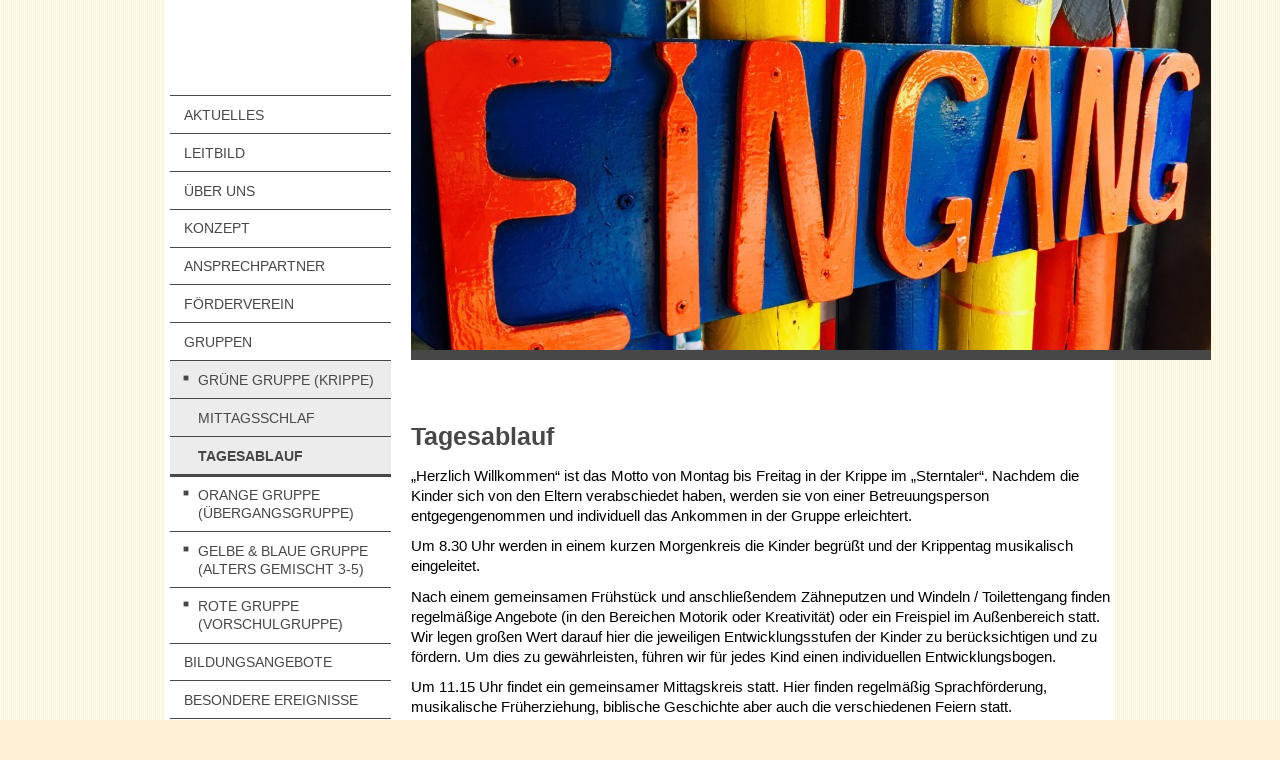

--- FILE ---
content_type: text/html; charset=UTF-8
request_url: https://www.kitasterntaler.de/gruppen/gr%C3%BCne-gruppe-krippe/tagesablauf/
body_size: 7632
content:
<!DOCTYPE html>
<html lang="de"  ><head prefix="og: http://ogp.me/ns# fb: http://ogp.me/ns/fb# business: http://ogp.me/ns/business#">
    <meta http-equiv="Content-Type" content="text/html; charset=utf-8"/>
    <meta name="generator" content="IONOS MyWebsite"/>
        
    <link rel="dns-prefetch" href="//cdn.website-start.de/"/>
    <link rel="dns-prefetch" href="//105.mod.mywebsite-editor.com"/>
    <link rel="dns-prefetch" href="https://105.sb.mywebsite-editor.com/"/>
    <link rel="shortcut icon" href="https://www.kitasterntaler.de/s/misc/favicon.ico?1367769994"/>
        <title>Kita Sterntaler - Tagesablauf</title>
    <style type="text/css">@media screen and (max-device-width: 1024px) {.diyw a.switchViewWeb {display: inline !important;}}</style>
    <style type="text/css">@media screen and (min-device-width: 1024px) {
            .mediumScreenDisabled { display:block }
            .smallScreenDisabled { display:block }
        }
        @media screen and (max-device-width: 1024px) { .mediumScreenDisabled { display:none } }
        @media screen and (max-device-width: 568px) { .smallScreenDisabled { display:none } }
                @media screen and (min-width: 1024px) {
            .mobilepreview .mediumScreenDisabled { display:block }
            .mobilepreview .smallScreenDisabled { display:block }
        }
        @media screen and (max-width: 1024px) { .mobilepreview .mediumScreenDisabled { display:none } }
        @media screen and (max-width: 568px) { .mobilepreview .smallScreenDisabled { display:none } }</style>
    <meta name="viewport" content="width=device-width, initial-scale=1, maximum-scale=1, minimal-ui"/>

<meta name="format-detection" content="telephone=no"/>
        <meta name="description" content="Neue Seite"/>
            <meta name="robots" content="index,follow"/>
        <link href="//cdn.website-start.de/templates/2118/style.css?1763478093678" rel="stylesheet" type="text/css"/>
    <link href="https://www.kitasterntaler.de/s/style/theming.css?1706636090" rel="stylesheet" type="text/css"/>
    <link href="//cdn.website-start.de/app/cdn/min/group/web.css?1763478093678" rel="stylesheet" type="text/css"/>
<link href="//cdn.website-start.de/app/cdn/min/moduleserver/css/de_DE/common,shoppingbasket?1763478093678" rel="stylesheet" type="text/css"/>
    <link href="//cdn.website-start.de/app/cdn/min/group/mobilenavigation.css?1763478093678" rel="stylesheet" type="text/css"/>
    <link href="https://105.sb.mywebsite-editor.com/app/logstate2-css.php?site=470677353&amp;t=1768549147" rel="stylesheet" type="text/css"/>

<script type="text/javascript">
    /* <![CDATA[ */
var stagingMode = '';
    /* ]]> */
</script>
<script src="https://105.sb.mywebsite-editor.com/app/logstate-js.php?site=470677353&amp;t=1768549147"></script>

    <link href="//cdn.website-start.de/templates/2118/print.css?1763478093678" rel="stylesheet" media="print" type="text/css"/>
    <script type="text/javascript">
    /* <![CDATA[ */
    var systemurl = 'https://105.sb.mywebsite-editor.com/';
    var webPath = '/';
    var proxyName = '';
    var webServerName = 'www.kitasterntaler.de';
    var sslServerUrl = 'https://www.kitasterntaler.de';
    var nonSslServerUrl = 'http://www.kitasterntaler.de';
    var webserverProtocol = 'http://';
    var nghScriptsUrlPrefix = '//105.mod.mywebsite-editor.com';
    var sessionNamespace = 'DIY_SB';
    var jimdoData = {
        cdnUrl:  '//cdn.website-start.de/',
        messages: {
            lightBox: {
    image : 'Bild',
    of: 'von'
}

        },
        isTrial: 0,
        pageId: 924032141    };
    var script_basisID = "470677353";

    diy = window.diy || {};
    diy.web = diy.web || {};

        diy.web.jsBaseUrl = "//cdn.website-start.de/s/build/";

    diy.context = diy.context || {};
    diy.context.type = diy.context.type || 'web';
    /* ]]> */
</script>

<script type="text/javascript" src="//cdn.website-start.de/app/cdn/min/group/web.js?1763478093678" crossorigin="anonymous"></script><script type="text/javascript" src="//cdn.website-start.de/s/build/web.bundle.js?1763478093678" crossorigin="anonymous"></script><script type="text/javascript" src="//cdn.website-start.de/app/cdn/min/group/mobilenavigation.js?1763478093678" crossorigin="anonymous"></script><script src="//cdn.website-start.de/app/cdn/min/moduleserver/js/de_DE/common,shoppingbasket?1763478093678"></script>
<script type="text/javascript" src="https://cdn.website-start.de/proxy/apps/aesai6/resource/dependencies/"></script><script type="text/javascript">
                    if (typeof require !== 'undefined') {
                        require.config({
                            waitSeconds : 10,
                            baseUrl : 'https://cdn.website-start.de/proxy/apps/aesai6/js/'
                        });
                    }
                </script><script type="text/javascript">if (window.jQuery) {window.jQuery_1and1 = window.jQuery;}</script>

<script id="Cookiebot" src="https://consent.cookiebot.com/uc.js" data-cbid="55e3065f-0d14-41fd-ad59-b53a0e605236" data-blockingmode="auto" type="text/javascript">
</script>

<script id="CookieDeclaration" src="https://consent.cookiebot.com/55e3065f-0d14-41fd-ad59-b53a0e605236/cd.js" type="text/javascript" async="">
</script>
<script type="text/javascript">if (window.jQuery_1and1) {window.jQuery = window.jQuery_1and1;}</script>
<script type="text/javascript" src="//cdn.website-start.de/app/cdn/min/group/pfcsupport.js?1763478093678" crossorigin="anonymous"></script>    <meta property="og:type" content="business.business"/>
    <meta property="og:url" content="https://www.kitasterntaler.de/gruppen/grüne-gruppe-krippe/tagesablauf/"/>
    <meta property="og:title" content="Kita Sterntaler - Tagesablauf"/>
            <meta property="og:description" content="Neue Seite"/>
                <meta property="og:image" content="https://www.kitasterntaler.de/s/misc/logo.tif?t=1764761737"/>
        <meta property="business:contact_data:country_name" content="Deutschland"/>
    
    
    
    
    
    
    
    
</head>


<body class="body diyBgActive  cc-pagemode-default diyfeSidebarLeft diy-market-de_DE" data-pageid="924032141" id="page-924032141">
    
    <div class="diyw">
        <div class="diyweb" id="diyfeTop">
  
<nav id="diyfeMobileNav" class="diyfeCA diyfeCA1" role="navigation">
    <a title="Navigation aufklappen/zuklappen">Navigation aufklappen/zuklappen</a>
    <ul class="mainNav1"><li class=" hasSubNavigation"><a data-page-id="918825642" href="https://www.kitasterntaler.de/" class=" level_1"><span>Aktuelles</span></a></li><li class=" hasSubNavigation"><a data-page-id="923703046" href="https://www.kitasterntaler.de/leitbild/" class=" level_1"><span>Leitbild</span></a></li><li class=" hasSubNavigation"><a data-page-id="923703760" href="https://www.kitasterntaler.de/über-uns/" class=" level_1"><span>Über uns</span></a><span class="diyfeDropDownSubOpener">&nbsp;</span><div class="diyfeDropDownSubList diyfeCA diyfeCA1"><ul class="mainNav2"><li class=" hasSubNavigation"><a data-page-id="924027584" href="https://www.kitasterntaler.de/über-uns/geschichte/" class=" level_2"><span>Geschichte</span></a></li></ul></div></li><li class=" hasSubNavigation"><a data-page-id="923537479" href="https://www.kitasterntaler.de/konzept/" class=" level_1"><span>Konzept</span></a><span class="diyfeDropDownSubOpener">&nbsp;</span><div class="diyfeDropDownSubList diyfeCA diyfeCA1"><ul class="mainNav2"><li class=" hasSubNavigation"><a data-page-id="923703045" href="https://www.kitasterntaler.de/konzept/konzept-krippe/" class=" level_2"><span>Konzept Krippe</span></a></li><li class=" hasSubNavigation"><a data-page-id="923703144" href="https://www.kitasterntaler.de/konzept/konzept-kiga/" class=" level_2"><span>Konzept Kiga</span></a></li></ul></div></li><li class=" hasSubNavigation"><a data-page-id="924059216" href="https://www.kitasterntaler.de/ansprechpartner/" class=" level_1"><span>Ansprechpartner</span></a></li><li class=" hasSubNavigation"><a data-page-id="924089211" href="https://www.kitasterntaler.de/förderverein/" class=" level_1"><span>Förderverein</span></a></li><li class="parent hasSubNavigation"><a data-page-id="918825636" href="https://www.kitasterntaler.de/gruppen/" class="parent level_1"><span>Gruppen</span></a><span class="diyfeDropDownSubOpener">&nbsp;</span><div class="diyfeDropDownSubList diyfeCA diyfeCA1"><ul class="mainNav2"><li class="parent hasSubNavigation"><a data-page-id="918825637" href="https://www.kitasterntaler.de/gruppen/grüne-gruppe-krippe/" class="parent level_2"><span>Grüne Gruppe (Krippe)</span></a><span class="diyfeDropDownSubOpener">&nbsp;</span><div class="diyfeDropDownSubList diyfeCA diyfeCA1"><ul class="mainNav3"><li class=" hasSubNavigation"><a data-page-id="924025330" href="https://www.kitasterntaler.de/gruppen/grüne-gruppe-krippe/mittagsschlaf/" class=" level_3"><span>Mittagsschlaf</span></a></li><li class="current hasSubNavigation"><a data-page-id="924032141" href="https://www.kitasterntaler.de/gruppen/grüne-gruppe-krippe/tagesablauf/" class="current level_3"><span>Tagesablauf</span></a></li></ul></div></li><li class=" hasSubNavigation"><a data-page-id="923682562" href="https://www.kitasterntaler.de/gruppen/orange-gruppe-übergangsgruppe/" class=" level_2"><span>Orange Gruppe (Übergangsgruppe)</span></a><span class="diyfeDropDownSubOpener">&nbsp;</span><div class="diyfeDropDownSubList diyfeCA diyfeCA1"><ul class="mainNav3"><li class=" hasSubNavigation"><a data-page-id="924025329" href="https://www.kitasterntaler.de/gruppen/orange-gruppe-übergangsgruppe/mittagsschlaf/" class=" level_3"><span>Mittagsschlaf</span></a></li><li class=" hasSubNavigation"><a data-page-id="924032143" href="https://www.kitasterntaler.de/gruppen/orange-gruppe-übergangsgruppe/tagesablauf/" class=" level_3"><span>Tagesablauf</span></a></li></ul></div></li><li class=" hasSubNavigation"><a data-page-id="923682560" href="https://www.kitasterntaler.de/gruppen/gelbe-blaue-gruppe-alters-gemischt-3-5/" class=" level_2"><span>Gelbe &amp; Blaue Gruppe (Alters gemischt 3-5)</span></a><span class="diyfeDropDownSubOpener">&nbsp;</span><div class="diyfeDropDownSubList diyfeCA diyfeCA1"><ul class="mainNav3"><li class=" hasSubNavigation"><a data-page-id="924032144" href="https://www.kitasterntaler.de/gruppen/gelbe-blaue-gruppe-alters-gemischt-3-5/tagesablauf/" class=" level_3"><span>Tagesablauf</span></a></li></ul></div></li><li class=" hasSubNavigation"><a data-page-id="918825639" href="https://www.kitasterntaler.de/gruppen/rote-gruppe-vorschulgruppe/" class=" level_2"><span>Rote Gruppe (Vorschulgruppe)</span></a><div class="diyfeDropDownSubList diyfeCA diyfeCA1"><ul class="mainNav3"></ul></div></li></ul></div></li><li class=" hasSubNavigation"><a data-page-id="923537384" href="https://www.kitasterntaler.de/bildungsangebote/" class=" level_1"><span>Bildungsangebote</span></a></li><li class=" hasSubNavigation"><a data-page-id="924120485" href="https://www.kitasterntaler.de/besondere-ereignisse/" class=" level_1"><span>Besondere Ereignisse</span></a></li><li class=" hasSubNavigation"><a data-page-id="923537516" href="https://www.kitasterntaler.de/musikschule/" class=" level_1"><span>Musikschule</span></a><span class="diyfeDropDownSubOpener">&nbsp;</span><div class="diyfeDropDownSubList diyfeCA diyfeCA1"><ul class="mainNav2"><li class=" hasSubNavigation"><a data-page-id="924025862" href="https://www.kitasterntaler.de/musikschule/spielkreis/" class=" level_2"><span>Spielkreis</span></a></li><li class=" hasSubNavigation"><a data-page-id="924025864" href="https://www.kitasterntaler.de/musikschule/frühförderung/" class=" level_2"><span>Frühförderung</span></a></li><li class=" hasSubNavigation"><a data-page-id="924025865" href="https://www.kitasterntaler.de/musikschule/früherziehung/" class=" level_2"><span>Früherziehung</span></a></li><li class=" hasSubNavigation"><a data-page-id="924025867" href="https://www.kitasterntaler.de/musikschule/klavierunterricht/" class=" level_2"><span>Klavierunterricht</span></a></li><li class=" hasSubNavigation"><a data-page-id="924025868" href="https://www.kitasterntaler.de/musikschule/flötenunterricht/" class=" level_2"><span>Flötenunterricht</span></a></li><li class=" hasSubNavigation"><a data-page-id="924025883" href="https://www.kitasterntaler.de/musikschule/gitarrenunterricht/" class=" level_2"><span>Gitarrenunterricht</span></a></li><li class=" hasSubNavigation"><a data-page-id="924025870" href="https://www.kitasterntaler.de/musikschule/voranmeldung/" class=" level_2"><span>Voranmeldung</span></a></li></ul></div></li><li class=" hasSubNavigation"><a data-page-id="923943128" href="https://www.kitasterntaler.de/ponykindergarten/" class=" level_1"><span>PonyKindergarten</span></a></li><li class=" hasSubNavigation"><a data-page-id="923537385" href="https://www.kitasterntaler.de/mahlzeiten/" class=" level_1"><span>Mahlzeiten</span></a><span class="diyfeDropDownSubOpener">&nbsp;</span><div class="diyfeDropDownSubList diyfeCA diyfeCA1"><ul class="mainNav2"><li class=" hasSubNavigation"><a data-page-id="923704121" href="https://www.kitasterntaler.de/mahlzeiten/elterncafe/" class=" level_2"><span>Elterncafe</span></a></li><li class=" hasSubNavigation"><a data-page-id="924025304" href="https://www.kitasterntaler.de/mahlzeiten/speiseplan/" class=" level_2"><span>Speiseplan</span></a></li></ul></div></li><li class=" hasSubNavigation"><a data-page-id="924023873" href="https://www.kitasterntaler.de/kontakt-voranmeldung/" class=" level_1"><span>Kontakt &amp; Voranmeldung</span></a><span class="diyfeDropDownSubOpener">&nbsp;</span><div class="diyfeDropDownSubList diyfeCA diyfeCA1"><ul class="mainNav2"><li class=" hasSubNavigation"><a data-page-id="923703021" href="https://www.kitasterntaler.de/kontakt-voranmeldung/öffnungszeiten/" class=" level_2"><span>Öffnungszeiten</span></a></li><li class=" hasSubNavigation"><a data-page-id="923541246" href="https://www.kitasterntaler.de/kontakt-voranmeldung/voranmeldung/" class=" level_2"><span>Voranmeldung</span></a></li><li class=" hasSubNavigation"><a data-page-id="923703146" href="https://www.kitasterntaler.de/kontakt-voranmeldung/besichtigungstermin/" class=" level_2"><span>Besichtigungstermin</span></a></li><li class=" hasSubNavigation"><a data-page-id="923537386" href="https://www.kitasterntaler.de/kontakt-voranmeldung/kontakt-anfahrt/" class=" level_2"><span>Kontakt &amp; Anfahrt</span></a></li></ul></div></li><li class=" hasSubNavigation"><a data-page-id="923703143" href="https://www.kitasterntaler.de/termine/" class=" level_1"><span>Termine</span></a></li><li class=" hasSubNavigation"><a data-page-id="924061499" href="https://www.kitasterntaler.de/schulkind-betreuung-kralenriede/" class=" level_1"><span>Schulkind- Betreuung Kralenriede</span></a><span class="diyfeDropDownSubOpener">&nbsp;</span><div class="diyfeDropDownSubList diyfeCA diyfeCA1"><ul class="mainNav2"><li class=" hasSubNavigation"><a data-page-id="924072465" href="https://www.kitasterntaler.de/schulkind-betreuung-kralenriede/unser-leitbild/" class=" level_2"><span>Unser Leitbild</span></a></li><li class=" hasSubNavigation"><a data-page-id="924061602" href="https://www.kitasterntaler.de/schulkind-betreuung-kralenriede/rahmenbedingungen/" class=" level_2"><span>Rahmenbedingungen</span></a></li><li class=" hasSubNavigation"><a data-page-id="924061607" href="https://www.kitasterntaler.de/schulkind-betreuung-kralenriede/tagesablauf/" class=" level_2"><span>Tagesablauf</span></a></li><li class=" hasSubNavigation"><a data-page-id="924061617" href="https://www.kitasterntaler.de/schulkind-betreuung-kralenriede/ziele-und-schwerpunkte-unserer-arbeit/" class=" level_2"><span>Ziele und Schwerpunkte unserer Arbeit</span></a></li><li class=" hasSubNavigation"><a data-page-id="924061641" href="https://www.kitasterntaler.de/schulkind-betreuung-kralenriede/grundsätze-unseres-pädagogischen-handelns/" class=" level_2"><span>Grundsätze unseres pädagogischen Handelns</span></a></li><li class=" hasSubNavigation"><a data-page-id="924061646" href="https://www.kitasterntaler.de/schulkind-betreuung-kralenriede/so-arbeiten-wir-in-unserer-einrichtung/" class=" level_2"><span>So arbeiten wir in unserer Einrichtung</span></a></li><li class=" hasSubNavigation"><a data-page-id="924062015" href="https://www.kitasterntaler.de/schulkind-betreuung-kralenriede/kontakt/" class=" level_2"><span>Kontakt</span></a></li></ul></div></li><li class=" hasSubNavigation"><a data-page-id="923704627" href="https://www.kitasterntaler.de/auszeichnungen-presse/" class=" level_1"><span>Auszeichnungen / Presse</span></a></li><li class=" hasSubNavigation"><a data-page-id="923705581" href="https://www.kitasterntaler.de/praktikum-jobs/" class=" level_1"><span>Praktikum / Jobs</span></a></li><li class=" hasSubNavigation"><a data-page-id="924024071" href="https://www.kitasterntaler.de/sterntaler-ggmbh/" class=" level_1"><span>Sterntaler gGmbH</span></a><span class="diyfeDropDownSubOpener">&nbsp;</span><div class="diyfeDropDownSubList diyfeCA diyfeCA1"><ul class="mainNav2"><li class=" hasSubNavigation"><a data-page-id="923705613" href="https://www.kitasterntaler.de/sterntaler-ggmbh/kita-morgenstern/" class=" level_2"><span>Kita Morgenstern</span></a></li></ul></div></li><li class=" hasSubNavigation"><a data-page-id="918825646" href="https://www.kitasterntaler.de/impressum/" class=" level_1"><span>Impressum</span></a></li><li class=" hasSubNavigation"><a data-page-id="924084602" href="https://www.kitasterntaler.de/datenschutz/" class=" level_1"><span>Datenschutz</span></a></li></ul></nav>
  <div class="diywebLiveArea diyfeCA diyfeCA1">
    <div class="diyfeGridGroup">
      <div class="diywebSecondary diyfeGE">
        <div class="diywebLogo diyfeCA diyfeCA2">
          
    <style type="text/css" media="all">
        /* <![CDATA[ */
                .diyw #website-logo {
            text-align: left !important;
                        padding: 0px 0;
                    }
        
                /* ]]> */
    </style>

    <div id="website-logo">
            <a href="https://www.kitasterntaler.de/"><img class="website-logo-image" width="850" src="https://www.kitasterntaler.de/s/misc/logo.tif?t=1764761738" alt=""/></a>

            
            </div>


        </div>
        <div id="diywebAppContainer1st"></div>
        <div class="diywebNav diywebNavMain diywebNav123 diyfeCA diyfeCA1">
          <div class="diywebGutter">
            <div class="webnavigation"><ul id="mainNav1" class="mainNav1"><li class="navTopItemGroup_1"><a data-page-id="918825642" href="https://www.kitasterntaler.de/" class="level_1"><span>Aktuelles</span></a></li><li class="navTopItemGroup_2"><a data-page-id="923703046" href="https://www.kitasterntaler.de/leitbild/" class="level_1"><span>Leitbild</span></a></li><li class="navTopItemGroup_3"><a data-page-id="923703760" href="https://www.kitasterntaler.de/über-uns/" class="level_1"><span>Über uns</span></a></li><li class="navTopItemGroup_4"><a data-page-id="923537479" href="https://www.kitasterntaler.de/konzept/" class="level_1"><span>Konzept</span></a></li><li class="navTopItemGroup_5"><a data-page-id="924059216" href="https://www.kitasterntaler.de/ansprechpartner/" class="level_1"><span>Ansprechpartner</span></a></li><li class="navTopItemGroup_6"><a data-page-id="924089211" href="https://www.kitasterntaler.de/förderverein/" class="level_1"><span>Förderverein</span></a></li><li class="navTopItemGroup_7"><a data-page-id="918825636" href="https://www.kitasterntaler.de/gruppen/" class="parent level_1"><span>Gruppen</span></a></li><li><ul id="mainNav2" class="mainNav2"><li class="navTopItemGroup_7"><a data-page-id="918825637" href="https://www.kitasterntaler.de/gruppen/grüne-gruppe-krippe/" class="parent level_2"><span>Grüne Gruppe (Krippe)</span></a></li><li><ul id="mainNav3" class="mainNav3"><li class="navTopItemGroup_7"><a data-page-id="924025330" href="https://www.kitasterntaler.de/gruppen/grüne-gruppe-krippe/mittagsschlaf/" class="level_3"><span>Mittagsschlaf</span></a></li><li class="navTopItemGroup_7"><a data-page-id="924032141" href="https://www.kitasterntaler.de/gruppen/grüne-gruppe-krippe/tagesablauf/" class="current level_3"><span>Tagesablauf</span></a></li></ul></li><li class="navTopItemGroup_7"><a data-page-id="923682562" href="https://www.kitasterntaler.de/gruppen/orange-gruppe-übergangsgruppe/" class="level_2"><span>Orange Gruppe (Übergangsgruppe)</span></a></li><li class="navTopItemGroup_7"><a data-page-id="923682560" href="https://www.kitasterntaler.de/gruppen/gelbe-blaue-gruppe-alters-gemischt-3-5/" class="level_2"><span>Gelbe &amp; Blaue Gruppe (Alters gemischt 3-5)</span></a></li><li class="navTopItemGroup_7"><a data-page-id="918825639" href="https://www.kitasterntaler.de/gruppen/rote-gruppe-vorschulgruppe/" class="level_2"><span>Rote Gruppe (Vorschulgruppe)</span></a></li></ul></li><li class="navTopItemGroup_8"><a data-page-id="923537384" href="https://www.kitasterntaler.de/bildungsangebote/" class="level_1"><span>Bildungsangebote</span></a></li><li class="navTopItemGroup_9"><a data-page-id="924120485" href="https://www.kitasterntaler.de/besondere-ereignisse/" class="level_1"><span>Besondere Ereignisse</span></a></li><li class="navTopItemGroup_10"><a data-page-id="923537516" href="https://www.kitasterntaler.de/musikschule/" class="level_1"><span>Musikschule</span></a></li><li class="navTopItemGroup_11"><a data-page-id="923943128" href="https://www.kitasterntaler.de/ponykindergarten/" class="level_1"><span>PonyKindergarten</span></a></li><li class="navTopItemGroup_12"><a data-page-id="923537385" href="https://www.kitasterntaler.de/mahlzeiten/" class="level_1"><span>Mahlzeiten</span></a></li><li class="navTopItemGroup_13"><a data-page-id="924023873" href="https://www.kitasterntaler.de/kontakt-voranmeldung/" class="level_1"><span>Kontakt &amp; Voranmeldung</span></a></li><li class="navTopItemGroup_14"><a data-page-id="923703143" href="https://www.kitasterntaler.de/termine/" class="level_1"><span>Termine</span></a></li><li class="navTopItemGroup_15"><a data-page-id="924061499" href="https://www.kitasterntaler.de/schulkind-betreuung-kralenriede/" class="level_1"><span>Schulkind- Betreuung Kralenriede</span></a></li><li class="navTopItemGroup_16"><a data-page-id="923704627" href="https://www.kitasterntaler.de/auszeichnungen-presse/" class="level_1"><span>Auszeichnungen / Presse</span></a></li><li class="navTopItemGroup_17"><a data-page-id="923705581" href="https://www.kitasterntaler.de/praktikum-jobs/" class="level_1"><span>Praktikum / Jobs</span></a></li><li class="navTopItemGroup_18"><a data-page-id="924024071" href="https://www.kitasterntaler.de/sterntaler-ggmbh/" class="level_1"><span>Sterntaler gGmbH</span></a></li><li class="navTopItemGroup_19"><a data-page-id="918825646" href="https://www.kitasterntaler.de/impressum/" class="level_1"><span>Impressum</span></a></li><li class="navTopItemGroup_20"><a data-page-id="924084602" href="https://www.kitasterntaler.de/datenschutz/" class="level_1"><span>Datenschutz</span></a></li></ul></div>
          </div>
        </div>
        <div class="diywebSidebar diyfeCA diyfeCA3 ">
          <div class="diywebGutter">
            <div id="matrix_1023321830" class="sortable-matrix" data-matrixId="1023321830"></div>
          </div>
        </div><!-- .diywebSidebar -->
      </div><!-- .diywebSecondary -->
      <div class="diywebMain diyfeGE">
        <div class="diywebGutter">
          <div class="diywebEmotionHeader">
            
<style type="text/css" media="all">
.diyw div#emotion-header {
        max-width: 800px;
        max-height: 350px;
                background: #eeeeee;
    }

.diyw div#emotion-header-title-bg {
    left: 0%;
    top: 57%;
    width: 100%;
    height: 17%;

    background-color: #FFFFFF;
    opacity: 0.50;
    filter: alpha(opacity = 50);
    display: none;}

.diyw div#emotion-header strong#emotion-header-title {
    left: 6%;
    top: 19%;
    color: #aea603;
        font: normal normal 31px/120% Helvetica, 'Helvetica Neue', 'Trebuchet MS', sans-serif;
}

.diyw div#emotion-no-bg-container{
    max-height: 350px;
}

.diyw div#emotion-no-bg-container .emotion-no-bg-height {
    margin-top: 43.75%;
}
</style>
<div id="emotion-header" data-action="loadView" data-params="active" data-imagescount="1">
            <img src="https://www.kitasterntaler.de/s/img/emotionheader5808184557.jpg?1498209588.800px.350px" id="emotion-header-img" alt=""/>
            
        <div id="ehSlideshowPlaceholder">
            <div id="ehSlideShow">
                <div class="slide-container">
                                        <div style="background-color: #eeeeee">
                            <img src="https://www.kitasterntaler.de/s/img/emotionheader5808184557.jpg?1498209588.800px.350px" alt=""/>
                        </div>
                                    </div>
            </div>
        </div>


        <script type="text/javascript">
        //<![CDATA[
                diy.module.emotionHeader.slideShow.init({ slides: [{"url":"https:\/\/www.kitasterntaler.de\/s\/img\/emotionheader5808184557.jpg?1498209588.800px.350px","image_alt":"","bgColor":"#eeeeee"}] });
        //]]>
        </script>

    
    
    
            <strong id="emotion-header-title" style="text-align: left"></strong>
                    <div class="notranslate">
                <svg xmlns="http://www.w3.org/2000/svg" version="1.1" id="emotion-header-title-svg" viewBox="0 0 800 350" preserveAspectRatio="xMinYMin meet"><text style="font-family:Helvetica, 'Helvetica Neue', 'Trebuchet MS', sans-serif;font-size:31px;font-style:normal;font-weight:normal;fill:#aea603;line-height:1.2em;"><tspan x="0" style="text-anchor: start" dy="0.95em"> </tspan></text></svg>
            </div>
            
    
    <script type="text/javascript">
    //<![CDATA[
    (function ($) {
        function enableSvgTitle() {
                        var titleSvg = $('svg#emotion-header-title-svg'),
                titleHtml = $('#emotion-header-title'),
                emoWidthAbs = 800,
                emoHeightAbs = 350,
                offsetParent,
                titlePosition,
                svgBoxWidth,
                svgBoxHeight;

                        if (titleSvg.length && titleHtml.length) {
                offsetParent = titleHtml.offsetParent();
                titlePosition = titleHtml.position();
                svgBoxWidth = titleHtml.width();
                svgBoxHeight = titleHtml.height();

                                titleSvg.get(0).setAttribute('viewBox', '0 0 ' + svgBoxWidth + ' ' + svgBoxHeight);
                titleSvg.css({
                   left: Math.roundTo(100 * titlePosition.left / offsetParent.width(), 3) + '%',
                   top: Math.roundTo(100 * titlePosition.top / offsetParent.height(), 3) + '%',
                   width: Math.roundTo(100 * svgBoxWidth / emoWidthAbs, 3) + '%',
                   height: Math.roundTo(100 * svgBoxHeight / emoHeightAbs, 3) + '%'
                });

                titleHtml.css('visibility','hidden');
                titleSvg.css('visibility','visible');
            }
        }

        
            var posFunc = function($, overrideSize) {
                var elems = [], containerWidth, containerHeight;
                                    elems.push({
                        selector: '#emotion-header-title',
                        overrideSize: true,
                        horPos: 6,
                        vertPos: 8.11                    });
                    lastTitleWidth = $('#emotion-header-title').width();
                                                elems.push({
                    selector: '#emotion-header-title-bg',
                    horPos: 0,
                    vertPos: 68                });
                                
                containerWidth = parseInt('800');
                containerHeight = parseInt('350');

                for (var i = 0; i < elems.length; ++i) {
                    var el = elems[i],
                        $el = $(el.selector),
                        pos = {
                            left: el.horPos,
                            top: el.vertPos
                        };
                    if (!$el.length) continue;
                    var anchorPos = $el.anchorPosition();
                    anchorPos.$container = $('#emotion-header');

                    if (overrideSize === true || el.overrideSize === true) {
                        anchorPos.setContainerSize(containerWidth, containerHeight);
                    } else {
                        anchorPos.setContainerSize(null, null);
                    }

                    var pxPos = anchorPos.fromAnchorPosition(pos),
                        pcPos = anchorPos.toPercentPosition(pxPos);

                    var elPos = {};
                    if (!isNaN(parseFloat(pcPos.top)) && isFinite(pcPos.top)) {
                        elPos.top = pcPos.top + '%';
                    }
                    if (!isNaN(parseFloat(pcPos.left)) && isFinite(pcPos.left)) {
                        elPos.left = pcPos.left + '%';
                    }
                    $el.css(elPos);
                }

                // switch to svg title
                enableSvgTitle();
            };

                        var $emotionImg = jQuery('#emotion-header-img');
            if ($emotionImg.length > 0) {
                // first position the element based on stored size
                posFunc(jQuery, true);

                // trigger reposition using the real size when the element is loaded
                var ehLoadEvTriggered = false;
                $emotionImg.one('load', function(){
                    posFunc(jQuery);
                    ehLoadEvTriggered = true;
                                        diy.module.emotionHeader.slideShow.start();
                                    }).each(function() {
                                        if(this.complete || typeof this.complete === 'undefined') {
                        jQuery(this).load();
                    }
                });

                                noLoadTriggeredTimeoutId = setTimeout(function() {
                    if (!ehLoadEvTriggered) {
                        posFunc(jQuery);
                    }
                    window.clearTimeout(noLoadTriggeredTimeoutId)
                }, 5000);//after 5 seconds
            } else {
                jQuery(function(){
                    posFunc(jQuery);
                });
            }

                        if (jQuery.isBrowser && jQuery.isBrowser.ie8) {
                var longTitleRepositionCalls = 0;
                longTitleRepositionInterval = setInterval(function() {
                    if (lastTitleWidth > 0 && lastTitleWidth != jQuery('#emotion-header-title').width()) {
                        posFunc(jQuery);
                    }
                    longTitleRepositionCalls++;
                    // try this for 5 seconds
                    if (longTitleRepositionCalls === 5) {
                        window.clearInterval(longTitleRepositionInterval);
                    }
                }, 1000);//each 1 second
            }

            }(jQuery));
    //]]>
    </script>

    </div>

          </div>
          <div class="diywebContent">
            
        <div id="content_area">
        	<div id="content_start"></div>
        	
        
        <div id="matrix_1026327600" class="sortable-matrix" data-matrixId="1026327600"><div class="n module-type-header diyfeLiveArea "> <h1><span class="diyfeDecoration">Tagesablauf</span></h1> </div><div class="n module-type-text diyfeLiveArea "> <p style="margin:0cm 0cm 8pt;"><span style="color:#000000;"><span style="font-family:arial,sans-serif;">„Herzlich Willkommen“ ist das Motto von Montag bis Freitag in der Krippe im „Sterntaler“.
Nachdem die Kinder sich von den Eltern verabschiedet haben, werden sie von einer Betreuungsperson entgegengenommen und individuell das Ankommen in der Gruppe erleichtert.</span></span></p>
<p style="margin:0cm 0cm 8pt;"><span style="color:#000000;"><span style="font-family:arial,sans-serif;">Um 8.30 Uhr werden in einem kurzen Morgenkreis die Kinder begrüßt und der Krippentag
musikalisch eingeleitet.</span></span></p>
<p style="margin:0cm 0cm 8pt;"><span style="color:#000000;"><span style="font-family:arial,sans-serif;">Nach einem gemeinsamen Frühstück und anschließendem Zähneputzen und Windeln / Toilettengang
finden regelmäßige Angebote (in den Bereichen Motorik oder Kreativität) oder ein Freispiel im Außenbereich statt. Wir legen großen Wert darauf hier die jeweiligen Entwicklungsstufen der Kinder zu
berücksichtigen und zu fördern. Um dies zu gewährleisten, führen wir für jedes Kind einen individuellen Entwicklungsbogen.</span></span></p>
<p style="margin:0cm 0cm 8pt;"><span style="color:#000000;"><span style="font-family:arial,sans-serif;">Um 11.15 Uhr findet ein gemeinsamer Mittagskreis statt. Hier finden regelmäßig Sprachförderung,
musikalische Früherziehung, biblische Geschichte aber auch die verschiedenen Feiern statt.</span></span></p>
<p style="margin:0cm 0cm 8pt;"><span style="color:#000000;"><span style="font-family:arial,sans-serif;">Danach geht es zum gemeinsamen Mittagessen. Jedes Kind hat seinen festen Platz und immer die
gleichen Abläufe geben den Kindern die Sicherheit sich auszuprobieren und zu lernen, das Essen selbstständig zu sich nehmen zu können.</span></span></p>
<p style="margin:0cm 0cm 8pt;"><span style="color:#000000;"><span style="font-family:arial,sans-serif;">Nach dem Essen werden die Kinder nach und nach für den Mittagsschlaf vorbereitet und im
Schlafraum von einer Betreuungsperson liebevoll ins Bett gelegt.</span></span></p>
<p style="margin:0cm 0cm 8pt;"><span style="color:#000000;"><span style="font-family:arial,sans-serif;">Nachdem die Kinder sich ausgeruht haben, können sie bis zum Abholen im Freispiel ihre
Fertigkeiten trainieren. Zwischen 14.30 Uhr und 15.00 Uhr bieten wir noch einmal einen Nachmittagssnack an.</span></span></p> </div></div>
        
        
        </div>
          </div>
        </div>
        <div class="diyfeRespSidebar"></div>
      </div>
    </div><!-- .diyfeGridGroup -->
    <div class="diywebFooter">
      <div class="diywebGutter">
        <div class="diyfeGE diyfeCA diyfeCA4">
          <div id="contentfooter">
    <div class="leftrow">
                        <a rel="nofollow" href="javascript:window.print();">
                    <img class="inline" height="14" width="18" src="//cdn.website-start.de/s/img/cc/printer.gif" alt=""/>
                    Druckversion                </a> <span class="footer-separator">|</span>
                <a href="https://www.kitasterntaler.de/sitemap/">Sitemap</a>
                        <br/> © Kita Sterntaler - eine Initiative der Sterntaler gGmbH
            </div>
    <script type="text/javascript">
        window.diy.ux.Captcha.locales = {
            generateNewCode: 'Neuen Code generieren',
            enterCode: 'Bitte geben Sie den Code ein'
        };
        window.diy.ux.Cap2.locales = {
            generateNewCode: 'Neuen Code generieren',
            enterCode: 'Bitte geben Sie den Code ein'
        };
    </script>
    <div class="rightrow">
                    <span class="loggedout">
                <a rel="nofollow" id="login" href="https://login.1and1-editor.com/470677353/www.kitasterntaler.de/de?pageId=924032141">
                    Login                </a>
            </span>
                <p><a class="diyw switchViewWeb" href="javascript:switchView('desktop');">Webansicht</a><a class="diyw switchViewMobile" href="javascript:switchView('mobile');">Mobile-Ansicht</a></p>
                <span class="loggedin">
            <a rel="nofollow" id="logout" href="https://105.sb.mywebsite-editor.com/app/cms/logout.php">Logout</a> <span class="footer-separator">|</span>
            <a rel="nofollow" id="edit" href="https://105.sb.mywebsite-editor.com/app/470677353/924032141/">Seite bearbeiten</a>
        </span>
    </div>
</div>
            <div id="loginbox" class="hidden">
                <script type="text/javascript">
                    /* <![CDATA[ */
                    function forgotpw_popup() {
                        var url = 'https://passwort.1und1.de/xml/request/RequestStart';
                        fenster = window.open(url, "fenster1", "width=600,height=400,status=yes,scrollbars=yes,resizable=yes");
                        // IE8 doesn't return the window reference instantly or at all.
                        // It may appear the call failed and fenster is null
                        if (fenster && fenster.focus) {
                            fenster.focus();
                        }
                    }
                    /* ]]> */
                </script>
                                <img class="logo" src="//cdn.website-start.de/s/img/logo.gif" alt="IONOS" title="IONOS"/>

                <div id="loginboxOuter"></div>
            </div>
        

          <a class="diyfeTopLink" href="#top">↑</a>
        </div>
      </div>
    </div><!-- .diywebFooter -->
  </div>
</div><!-- .diyweb -->
    </div>

    
    </body>


<!-- rendered at Wed, 03 Dec 2025 12:35:38 +0100 -->
</html>


--- FILE ---
content_type: application/x-javascript
request_url: https://consentcdn.cookiebot.com/consentconfig/55e3065f-0d14-41fd-ad59-b53a0e605236/kitasterntaler.de/configuration.js
body_size: 349
content:
CookieConsent.configuration.tags.push({id:50121271,type:"script",tagID:"",innerHash:"",outerHash:"",tagHash:"12628499895177",url:"https://consent.cookiebot.com/uc.js",resolvedUrl:"https://consent.cookiebot.com/uc.js",cat:[1]});CookieConsent.configuration.tags.push({id:50121283,type:"script",tagID:"",innerHash:"",outerHash:"",tagHash:"13651407658952",url:"https://cdn.website-start.de/proxy/apps/aesai6/resource/dependencies/",resolvedUrl:"https://cdn.website-start.de/proxy/apps/aesai6/resource/dependencies/",cat:[3]});

--- FILE ---
content_type: application/x-javascript
request_url: https://consent.cookiebot.com/55e3065f-0d14-41fd-ad59-b53a0e605236/cdreport.js?referer=www.kitasterntaler.de
body_size: 163
content:
CookieDeclaration.InjectCookieDeclaration('Error: The domain WWW.KITASTERNTALER.DE is not authorized to show the cookie declaration for domain group ID 55e3065f-0d14-41fd-ad59-b53a0e605236. Please add it to the domain group in the Cookiebot Manager to authorize the domain.');

--- FILE ---
content_type: application/x-javascript; charset=utf-8
request_url: https://consent.cookiebot.com/55e3065f-0d14-41fd-ad59-b53a0e605236/cc.js?renew=false&referer=www.kitasterntaler.de&dnt=false&init=false
body_size: 217
content:
if(console){var cookiedomainwarning='Error: The domain WWW.KITASTERNTALER.DE is not authorized to show the cookie banner for domain group ID 55e3065f-0d14-41fd-ad59-b53a0e605236. Please add it to the domain group in the Cookiebot Manager to authorize the domain.';if(typeof console.warn === 'function'){console.warn(cookiedomainwarning)}else{console.log(cookiedomainwarning)}};